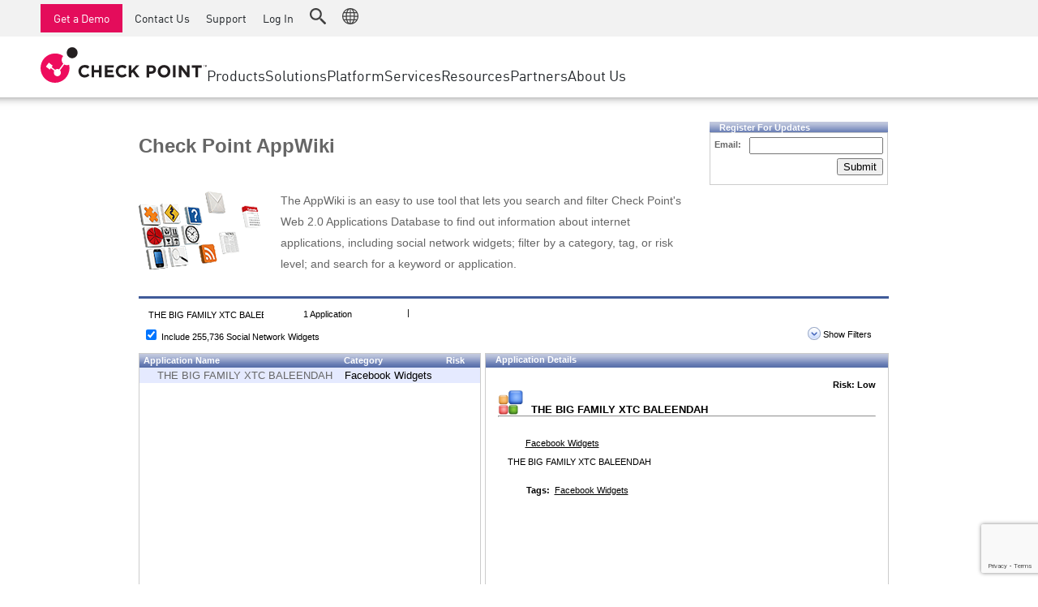

--- FILE ---
content_type: text/html; charset=utf-8
request_url: https://www.google.com/recaptcha/api2/anchor?ar=1&k=6Lf0uZ8UAAAAAPnvs2w6HxFz-0H3yyomLYCHUdfz&co=aHR0cHM6Ly9hcHB3aWtpLmNoZWNrcG9pbnQuY29tOjQ0Mw..&hl=en&v=PoyoqOPhxBO7pBk68S4YbpHZ&size=invisible&anchor-ms=20000&execute-ms=30000&cb=uxo8gig2dnfd
body_size: 49580
content:
<!DOCTYPE HTML><html dir="ltr" lang="en"><head><meta http-equiv="Content-Type" content="text/html; charset=UTF-8">
<meta http-equiv="X-UA-Compatible" content="IE=edge">
<title>reCAPTCHA</title>
<style type="text/css">
/* cyrillic-ext */
@font-face {
  font-family: 'Roboto';
  font-style: normal;
  font-weight: 400;
  font-stretch: 100%;
  src: url(//fonts.gstatic.com/s/roboto/v48/KFO7CnqEu92Fr1ME7kSn66aGLdTylUAMa3GUBHMdazTgWw.woff2) format('woff2');
  unicode-range: U+0460-052F, U+1C80-1C8A, U+20B4, U+2DE0-2DFF, U+A640-A69F, U+FE2E-FE2F;
}
/* cyrillic */
@font-face {
  font-family: 'Roboto';
  font-style: normal;
  font-weight: 400;
  font-stretch: 100%;
  src: url(//fonts.gstatic.com/s/roboto/v48/KFO7CnqEu92Fr1ME7kSn66aGLdTylUAMa3iUBHMdazTgWw.woff2) format('woff2');
  unicode-range: U+0301, U+0400-045F, U+0490-0491, U+04B0-04B1, U+2116;
}
/* greek-ext */
@font-face {
  font-family: 'Roboto';
  font-style: normal;
  font-weight: 400;
  font-stretch: 100%;
  src: url(//fonts.gstatic.com/s/roboto/v48/KFO7CnqEu92Fr1ME7kSn66aGLdTylUAMa3CUBHMdazTgWw.woff2) format('woff2');
  unicode-range: U+1F00-1FFF;
}
/* greek */
@font-face {
  font-family: 'Roboto';
  font-style: normal;
  font-weight: 400;
  font-stretch: 100%;
  src: url(//fonts.gstatic.com/s/roboto/v48/KFO7CnqEu92Fr1ME7kSn66aGLdTylUAMa3-UBHMdazTgWw.woff2) format('woff2');
  unicode-range: U+0370-0377, U+037A-037F, U+0384-038A, U+038C, U+038E-03A1, U+03A3-03FF;
}
/* math */
@font-face {
  font-family: 'Roboto';
  font-style: normal;
  font-weight: 400;
  font-stretch: 100%;
  src: url(//fonts.gstatic.com/s/roboto/v48/KFO7CnqEu92Fr1ME7kSn66aGLdTylUAMawCUBHMdazTgWw.woff2) format('woff2');
  unicode-range: U+0302-0303, U+0305, U+0307-0308, U+0310, U+0312, U+0315, U+031A, U+0326-0327, U+032C, U+032F-0330, U+0332-0333, U+0338, U+033A, U+0346, U+034D, U+0391-03A1, U+03A3-03A9, U+03B1-03C9, U+03D1, U+03D5-03D6, U+03F0-03F1, U+03F4-03F5, U+2016-2017, U+2034-2038, U+203C, U+2040, U+2043, U+2047, U+2050, U+2057, U+205F, U+2070-2071, U+2074-208E, U+2090-209C, U+20D0-20DC, U+20E1, U+20E5-20EF, U+2100-2112, U+2114-2115, U+2117-2121, U+2123-214F, U+2190, U+2192, U+2194-21AE, U+21B0-21E5, U+21F1-21F2, U+21F4-2211, U+2213-2214, U+2216-22FF, U+2308-230B, U+2310, U+2319, U+231C-2321, U+2336-237A, U+237C, U+2395, U+239B-23B7, U+23D0, U+23DC-23E1, U+2474-2475, U+25AF, U+25B3, U+25B7, U+25BD, U+25C1, U+25CA, U+25CC, U+25FB, U+266D-266F, U+27C0-27FF, U+2900-2AFF, U+2B0E-2B11, U+2B30-2B4C, U+2BFE, U+3030, U+FF5B, U+FF5D, U+1D400-1D7FF, U+1EE00-1EEFF;
}
/* symbols */
@font-face {
  font-family: 'Roboto';
  font-style: normal;
  font-weight: 400;
  font-stretch: 100%;
  src: url(//fonts.gstatic.com/s/roboto/v48/KFO7CnqEu92Fr1ME7kSn66aGLdTylUAMaxKUBHMdazTgWw.woff2) format('woff2');
  unicode-range: U+0001-000C, U+000E-001F, U+007F-009F, U+20DD-20E0, U+20E2-20E4, U+2150-218F, U+2190, U+2192, U+2194-2199, U+21AF, U+21E6-21F0, U+21F3, U+2218-2219, U+2299, U+22C4-22C6, U+2300-243F, U+2440-244A, U+2460-24FF, U+25A0-27BF, U+2800-28FF, U+2921-2922, U+2981, U+29BF, U+29EB, U+2B00-2BFF, U+4DC0-4DFF, U+FFF9-FFFB, U+10140-1018E, U+10190-1019C, U+101A0, U+101D0-101FD, U+102E0-102FB, U+10E60-10E7E, U+1D2C0-1D2D3, U+1D2E0-1D37F, U+1F000-1F0FF, U+1F100-1F1AD, U+1F1E6-1F1FF, U+1F30D-1F30F, U+1F315, U+1F31C, U+1F31E, U+1F320-1F32C, U+1F336, U+1F378, U+1F37D, U+1F382, U+1F393-1F39F, U+1F3A7-1F3A8, U+1F3AC-1F3AF, U+1F3C2, U+1F3C4-1F3C6, U+1F3CA-1F3CE, U+1F3D4-1F3E0, U+1F3ED, U+1F3F1-1F3F3, U+1F3F5-1F3F7, U+1F408, U+1F415, U+1F41F, U+1F426, U+1F43F, U+1F441-1F442, U+1F444, U+1F446-1F449, U+1F44C-1F44E, U+1F453, U+1F46A, U+1F47D, U+1F4A3, U+1F4B0, U+1F4B3, U+1F4B9, U+1F4BB, U+1F4BF, U+1F4C8-1F4CB, U+1F4D6, U+1F4DA, U+1F4DF, U+1F4E3-1F4E6, U+1F4EA-1F4ED, U+1F4F7, U+1F4F9-1F4FB, U+1F4FD-1F4FE, U+1F503, U+1F507-1F50B, U+1F50D, U+1F512-1F513, U+1F53E-1F54A, U+1F54F-1F5FA, U+1F610, U+1F650-1F67F, U+1F687, U+1F68D, U+1F691, U+1F694, U+1F698, U+1F6AD, U+1F6B2, U+1F6B9-1F6BA, U+1F6BC, U+1F6C6-1F6CF, U+1F6D3-1F6D7, U+1F6E0-1F6EA, U+1F6F0-1F6F3, U+1F6F7-1F6FC, U+1F700-1F7FF, U+1F800-1F80B, U+1F810-1F847, U+1F850-1F859, U+1F860-1F887, U+1F890-1F8AD, U+1F8B0-1F8BB, U+1F8C0-1F8C1, U+1F900-1F90B, U+1F93B, U+1F946, U+1F984, U+1F996, U+1F9E9, U+1FA00-1FA6F, U+1FA70-1FA7C, U+1FA80-1FA89, U+1FA8F-1FAC6, U+1FACE-1FADC, U+1FADF-1FAE9, U+1FAF0-1FAF8, U+1FB00-1FBFF;
}
/* vietnamese */
@font-face {
  font-family: 'Roboto';
  font-style: normal;
  font-weight: 400;
  font-stretch: 100%;
  src: url(//fonts.gstatic.com/s/roboto/v48/KFO7CnqEu92Fr1ME7kSn66aGLdTylUAMa3OUBHMdazTgWw.woff2) format('woff2');
  unicode-range: U+0102-0103, U+0110-0111, U+0128-0129, U+0168-0169, U+01A0-01A1, U+01AF-01B0, U+0300-0301, U+0303-0304, U+0308-0309, U+0323, U+0329, U+1EA0-1EF9, U+20AB;
}
/* latin-ext */
@font-face {
  font-family: 'Roboto';
  font-style: normal;
  font-weight: 400;
  font-stretch: 100%;
  src: url(//fonts.gstatic.com/s/roboto/v48/KFO7CnqEu92Fr1ME7kSn66aGLdTylUAMa3KUBHMdazTgWw.woff2) format('woff2');
  unicode-range: U+0100-02BA, U+02BD-02C5, U+02C7-02CC, U+02CE-02D7, U+02DD-02FF, U+0304, U+0308, U+0329, U+1D00-1DBF, U+1E00-1E9F, U+1EF2-1EFF, U+2020, U+20A0-20AB, U+20AD-20C0, U+2113, U+2C60-2C7F, U+A720-A7FF;
}
/* latin */
@font-face {
  font-family: 'Roboto';
  font-style: normal;
  font-weight: 400;
  font-stretch: 100%;
  src: url(//fonts.gstatic.com/s/roboto/v48/KFO7CnqEu92Fr1ME7kSn66aGLdTylUAMa3yUBHMdazQ.woff2) format('woff2');
  unicode-range: U+0000-00FF, U+0131, U+0152-0153, U+02BB-02BC, U+02C6, U+02DA, U+02DC, U+0304, U+0308, U+0329, U+2000-206F, U+20AC, U+2122, U+2191, U+2193, U+2212, U+2215, U+FEFF, U+FFFD;
}
/* cyrillic-ext */
@font-face {
  font-family: 'Roboto';
  font-style: normal;
  font-weight: 500;
  font-stretch: 100%;
  src: url(//fonts.gstatic.com/s/roboto/v48/KFO7CnqEu92Fr1ME7kSn66aGLdTylUAMa3GUBHMdazTgWw.woff2) format('woff2');
  unicode-range: U+0460-052F, U+1C80-1C8A, U+20B4, U+2DE0-2DFF, U+A640-A69F, U+FE2E-FE2F;
}
/* cyrillic */
@font-face {
  font-family: 'Roboto';
  font-style: normal;
  font-weight: 500;
  font-stretch: 100%;
  src: url(//fonts.gstatic.com/s/roboto/v48/KFO7CnqEu92Fr1ME7kSn66aGLdTylUAMa3iUBHMdazTgWw.woff2) format('woff2');
  unicode-range: U+0301, U+0400-045F, U+0490-0491, U+04B0-04B1, U+2116;
}
/* greek-ext */
@font-face {
  font-family: 'Roboto';
  font-style: normal;
  font-weight: 500;
  font-stretch: 100%;
  src: url(//fonts.gstatic.com/s/roboto/v48/KFO7CnqEu92Fr1ME7kSn66aGLdTylUAMa3CUBHMdazTgWw.woff2) format('woff2');
  unicode-range: U+1F00-1FFF;
}
/* greek */
@font-face {
  font-family: 'Roboto';
  font-style: normal;
  font-weight: 500;
  font-stretch: 100%;
  src: url(//fonts.gstatic.com/s/roboto/v48/KFO7CnqEu92Fr1ME7kSn66aGLdTylUAMa3-UBHMdazTgWw.woff2) format('woff2');
  unicode-range: U+0370-0377, U+037A-037F, U+0384-038A, U+038C, U+038E-03A1, U+03A3-03FF;
}
/* math */
@font-face {
  font-family: 'Roboto';
  font-style: normal;
  font-weight: 500;
  font-stretch: 100%;
  src: url(//fonts.gstatic.com/s/roboto/v48/KFO7CnqEu92Fr1ME7kSn66aGLdTylUAMawCUBHMdazTgWw.woff2) format('woff2');
  unicode-range: U+0302-0303, U+0305, U+0307-0308, U+0310, U+0312, U+0315, U+031A, U+0326-0327, U+032C, U+032F-0330, U+0332-0333, U+0338, U+033A, U+0346, U+034D, U+0391-03A1, U+03A3-03A9, U+03B1-03C9, U+03D1, U+03D5-03D6, U+03F0-03F1, U+03F4-03F5, U+2016-2017, U+2034-2038, U+203C, U+2040, U+2043, U+2047, U+2050, U+2057, U+205F, U+2070-2071, U+2074-208E, U+2090-209C, U+20D0-20DC, U+20E1, U+20E5-20EF, U+2100-2112, U+2114-2115, U+2117-2121, U+2123-214F, U+2190, U+2192, U+2194-21AE, U+21B0-21E5, U+21F1-21F2, U+21F4-2211, U+2213-2214, U+2216-22FF, U+2308-230B, U+2310, U+2319, U+231C-2321, U+2336-237A, U+237C, U+2395, U+239B-23B7, U+23D0, U+23DC-23E1, U+2474-2475, U+25AF, U+25B3, U+25B7, U+25BD, U+25C1, U+25CA, U+25CC, U+25FB, U+266D-266F, U+27C0-27FF, U+2900-2AFF, U+2B0E-2B11, U+2B30-2B4C, U+2BFE, U+3030, U+FF5B, U+FF5D, U+1D400-1D7FF, U+1EE00-1EEFF;
}
/* symbols */
@font-face {
  font-family: 'Roboto';
  font-style: normal;
  font-weight: 500;
  font-stretch: 100%;
  src: url(//fonts.gstatic.com/s/roboto/v48/KFO7CnqEu92Fr1ME7kSn66aGLdTylUAMaxKUBHMdazTgWw.woff2) format('woff2');
  unicode-range: U+0001-000C, U+000E-001F, U+007F-009F, U+20DD-20E0, U+20E2-20E4, U+2150-218F, U+2190, U+2192, U+2194-2199, U+21AF, U+21E6-21F0, U+21F3, U+2218-2219, U+2299, U+22C4-22C6, U+2300-243F, U+2440-244A, U+2460-24FF, U+25A0-27BF, U+2800-28FF, U+2921-2922, U+2981, U+29BF, U+29EB, U+2B00-2BFF, U+4DC0-4DFF, U+FFF9-FFFB, U+10140-1018E, U+10190-1019C, U+101A0, U+101D0-101FD, U+102E0-102FB, U+10E60-10E7E, U+1D2C0-1D2D3, U+1D2E0-1D37F, U+1F000-1F0FF, U+1F100-1F1AD, U+1F1E6-1F1FF, U+1F30D-1F30F, U+1F315, U+1F31C, U+1F31E, U+1F320-1F32C, U+1F336, U+1F378, U+1F37D, U+1F382, U+1F393-1F39F, U+1F3A7-1F3A8, U+1F3AC-1F3AF, U+1F3C2, U+1F3C4-1F3C6, U+1F3CA-1F3CE, U+1F3D4-1F3E0, U+1F3ED, U+1F3F1-1F3F3, U+1F3F5-1F3F7, U+1F408, U+1F415, U+1F41F, U+1F426, U+1F43F, U+1F441-1F442, U+1F444, U+1F446-1F449, U+1F44C-1F44E, U+1F453, U+1F46A, U+1F47D, U+1F4A3, U+1F4B0, U+1F4B3, U+1F4B9, U+1F4BB, U+1F4BF, U+1F4C8-1F4CB, U+1F4D6, U+1F4DA, U+1F4DF, U+1F4E3-1F4E6, U+1F4EA-1F4ED, U+1F4F7, U+1F4F9-1F4FB, U+1F4FD-1F4FE, U+1F503, U+1F507-1F50B, U+1F50D, U+1F512-1F513, U+1F53E-1F54A, U+1F54F-1F5FA, U+1F610, U+1F650-1F67F, U+1F687, U+1F68D, U+1F691, U+1F694, U+1F698, U+1F6AD, U+1F6B2, U+1F6B9-1F6BA, U+1F6BC, U+1F6C6-1F6CF, U+1F6D3-1F6D7, U+1F6E0-1F6EA, U+1F6F0-1F6F3, U+1F6F7-1F6FC, U+1F700-1F7FF, U+1F800-1F80B, U+1F810-1F847, U+1F850-1F859, U+1F860-1F887, U+1F890-1F8AD, U+1F8B0-1F8BB, U+1F8C0-1F8C1, U+1F900-1F90B, U+1F93B, U+1F946, U+1F984, U+1F996, U+1F9E9, U+1FA00-1FA6F, U+1FA70-1FA7C, U+1FA80-1FA89, U+1FA8F-1FAC6, U+1FACE-1FADC, U+1FADF-1FAE9, U+1FAF0-1FAF8, U+1FB00-1FBFF;
}
/* vietnamese */
@font-face {
  font-family: 'Roboto';
  font-style: normal;
  font-weight: 500;
  font-stretch: 100%;
  src: url(//fonts.gstatic.com/s/roboto/v48/KFO7CnqEu92Fr1ME7kSn66aGLdTylUAMa3OUBHMdazTgWw.woff2) format('woff2');
  unicode-range: U+0102-0103, U+0110-0111, U+0128-0129, U+0168-0169, U+01A0-01A1, U+01AF-01B0, U+0300-0301, U+0303-0304, U+0308-0309, U+0323, U+0329, U+1EA0-1EF9, U+20AB;
}
/* latin-ext */
@font-face {
  font-family: 'Roboto';
  font-style: normal;
  font-weight: 500;
  font-stretch: 100%;
  src: url(//fonts.gstatic.com/s/roboto/v48/KFO7CnqEu92Fr1ME7kSn66aGLdTylUAMa3KUBHMdazTgWw.woff2) format('woff2');
  unicode-range: U+0100-02BA, U+02BD-02C5, U+02C7-02CC, U+02CE-02D7, U+02DD-02FF, U+0304, U+0308, U+0329, U+1D00-1DBF, U+1E00-1E9F, U+1EF2-1EFF, U+2020, U+20A0-20AB, U+20AD-20C0, U+2113, U+2C60-2C7F, U+A720-A7FF;
}
/* latin */
@font-face {
  font-family: 'Roboto';
  font-style: normal;
  font-weight: 500;
  font-stretch: 100%;
  src: url(//fonts.gstatic.com/s/roboto/v48/KFO7CnqEu92Fr1ME7kSn66aGLdTylUAMa3yUBHMdazQ.woff2) format('woff2');
  unicode-range: U+0000-00FF, U+0131, U+0152-0153, U+02BB-02BC, U+02C6, U+02DA, U+02DC, U+0304, U+0308, U+0329, U+2000-206F, U+20AC, U+2122, U+2191, U+2193, U+2212, U+2215, U+FEFF, U+FFFD;
}
/* cyrillic-ext */
@font-face {
  font-family: 'Roboto';
  font-style: normal;
  font-weight: 900;
  font-stretch: 100%;
  src: url(//fonts.gstatic.com/s/roboto/v48/KFO7CnqEu92Fr1ME7kSn66aGLdTylUAMa3GUBHMdazTgWw.woff2) format('woff2');
  unicode-range: U+0460-052F, U+1C80-1C8A, U+20B4, U+2DE0-2DFF, U+A640-A69F, U+FE2E-FE2F;
}
/* cyrillic */
@font-face {
  font-family: 'Roboto';
  font-style: normal;
  font-weight: 900;
  font-stretch: 100%;
  src: url(//fonts.gstatic.com/s/roboto/v48/KFO7CnqEu92Fr1ME7kSn66aGLdTylUAMa3iUBHMdazTgWw.woff2) format('woff2');
  unicode-range: U+0301, U+0400-045F, U+0490-0491, U+04B0-04B1, U+2116;
}
/* greek-ext */
@font-face {
  font-family: 'Roboto';
  font-style: normal;
  font-weight: 900;
  font-stretch: 100%;
  src: url(//fonts.gstatic.com/s/roboto/v48/KFO7CnqEu92Fr1ME7kSn66aGLdTylUAMa3CUBHMdazTgWw.woff2) format('woff2');
  unicode-range: U+1F00-1FFF;
}
/* greek */
@font-face {
  font-family: 'Roboto';
  font-style: normal;
  font-weight: 900;
  font-stretch: 100%;
  src: url(//fonts.gstatic.com/s/roboto/v48/KFO7CnqEu92Fr1ME7kSn66aGLdTylUAMa3-UBHMdazTgWw.woff2) format('woff2');
  unicode-range: U+0370-0377, U+037A-037F, U+0384-038A, U+038C, U+038E-03A1, U+03A3-03FF;
}
/* math */
@font-face {
  font-family: 'Roboto';
  font-style: normal;
  font-weight: 900;
  font-stretch: 100%;
  src: url(//fonts.gstatic.com/s/roboto/v48/KFO7CnqEu92Fr1ME7kSn66aGLdTylUAMawCUBHMdazTgWw.woff2) format('woff2');
  unicode-range: U+0302-0303, U+0305, U+0307-0308, U+0310, U+0312, U+0315, U+031A, U+0326-0327, U+032C, U+032F-0330, U+0332-0333, U+0338, U+033A, U+0346, U+034D, U+0391-03A1, U+03A3-03A9, U+03B1-03C9, U+03D1, U+03D5-03D6, U+03F0-03F1, U+03F4-03F5, U+2016-2017, U+2034-2038, U+203C, U+2040, U+2043, U+2047, U+2050, U+2057, U+205F, U+2070-2071, U+2074-208E, U+2090-209C, U+20D0-20DC, U+20E1, U+20E5-20EF, U+2100-2112, U+2114-2115, U+2117-2121, U+2123-214F, U+2190, U+2192, U+2194-21AE, U+21B0-21E5, U+21F1-21F2, U+21F4-2211, U+2213-2214, U+2216-22FF, U+2308-230B, U+2310, U+2319, U+231C-2321, U+2336-237A, U+237C, U+2395, U+239B-23B7, U+23D0, U+23DC-23E1, U+2474-2475, U+25AF, U+25B3, U+25B7, U+25BD, U+25C1, U+25CA, U+25CC, U+25FB, U+266D-266F, U+27C0-27FF, U+2900-2AFF, U+2B0E-2B11, U+2B30-2B4C, U+2BFE, U+3030, U+FF5B, U+FF5D, U+1D400-1D7FF, U+1EE00-1EEFF;
}
/* symbols */
@font-face {
  font-family: 'Roboto';
  font-style: normal;
  font-weight: 900;
  font-stretch: 100%;
  src: url(//fonts.gstatic.com/s/roboto/v48/KFO7CnqEu92Fr1ME7kSn66aGLdTylUAMaxKUBHMdazTgWw.woff2) format('woff2');
  unicode-range: U+0001-000C, U+000E-001F, U+007F-009F, U+20DD-20E0, U+20E2-20E4, U+2150-218F, U+2190, U+2192, U+2194-2199, U+21AF, U+21E6-21F0, U+21F3, U+2218-2219, U+2299, U+22C4-22C6, U+2300-243F, U+2440-244A, U+2460-24FF, U+25A0-27BF, U+2800-28FF, U+2921-2922, U+2981, U+29BF, U+29EB, U+2B00-2BFF, U+4DC0-4DFF, U+FFF9-FFFB, U+10140-1018E, U+10190-1019C, U+101A0, U+101D0-101FD, U+102E0-102FB, U+10E60-10E7E, U+1D2C0-1D2D3, U+1D2E0-1D37F, U+1F000-1F0FF, U+1F100-1F1AD, U+1F1E6-1F1FF, U+1F30D-1F30F, U+1F315, U+1F31C, U+1F31E, U+1F320-1F32C, U+1F336, U+1F378, U+1F37D, U+1F382, U+1F393-1F39F, U+1F3A7-1F3A8, U+1F3AC-1F3AF, U+1F3C2, U+1F3C4-1F3C6, U+1F3CA-1F3CE, U+1F3D4-1F3E0, U+1F3ED, U+1F3F1-1F3F3, U+1F3F5-1F3F7, U+1F408, U+1F415, U+1F41F, U+1F426, U+1F43F, U+1F441-1F442, U+1F444, U+1F446-1F449, U+1F44C-1F44E, U+1F453, U+1F46A, U+1F47D, U+1F4A3, U+1F4B0, U+1F4B3, U+1F4B9, U+1F4BB, U+1F4BF, U+1F4C8-1F4CB, U+1F4D6, U+1F4DA, U+1F4DF, U+1F4E3-1F4E6, U+1F4EA-1F4ED, U+1F4F7, U+1F4F9-1F4FB, U+1F4FD-1F4FE, U+1F503, U+1F507-1F50B, U+1F50D, U+1F512-1F513, U+1F53E-1F54A, U+1F54F-1F5FA, U+1F610, U+1F650-1F67F, U+1F687, U+1F68D, U+1F691, U+1F694, U+1F698, U+1F6AD, U+1F6B2, U+1F6B9-1F6BA, U+1F6BC, U+1F6C6-1F6CF, U+1F6D3-1F6D7, U+1F6E0-1F6EA, U+1F6F0-1F6F3, U+1F6F7-1F6FC, U+1F700-1F7FF, U+1F800-1F80B, U+1F810-1F847, U+1F850-1F859, U+1F860-1F887, U+1F890-1F8AD, U+1F8B0-1F8BB, U+1F8C0-1F8C1, U+1F900-1F90B, U+1F93B, U+1F946, U+1F984, U+1F996, U+1F9E9, U+1FA00-1FA6F, U+1FA70-1FA7C, U+1FA80-1FA89, U+1FA8F-1FAC6, U+1FACE-1FADC, U+1FADF-1FAE9, U+1FAF0-1FAF8, U+1FB00-1FBFF;
}
/* vietnamese */
@font-face {
  font-family: 'Roboto';
  font-style: normal;
  font-weight: 900;
  font-stretch: 100%;
  src: url(//fonts.gstatic.com/s/roboto/v48/KFO7CnqEu92Fr1ME7kSn66aGLdTylUAMa3OUBHMdazTgWw.woff2) format('woff2');
  unicode-range: U+0102-0103, U+0110-0111, U+0128-0129, U+0168-0169, U+01A0-01A1, U+01AF-01B0, U+0300-0301, U+0303-0304, U+0308-0309, U+0323, U+0329, U+1EA0-1EF9, U+20AB;
}
/* latin-ext */
@font-face {
  font-family: 'Roboto';
  font-style: normal;
  font-weight: 900;
  font-stretch: 100%;
  src: url(//fonts.gstatic.com/s/roboto/v48/KFO7CnqEu92Fr1ME7kSn66aGLdTylUAMa3KUBHMdazTgWw.woff2) format('woff2');
  unicode-range: U+0100-02BA, U+02BD-02C5, U+02C7-02CC, U+02CE-02D7, U+02DD-02FF, U+0304, U+0308, U+0329, U+1D00-1DBF, U+1E00-1E9F, U+1EF2-1EFF, U+2020, U+20A0-20AB, U+20AD-20C0, U+2113, U+2C60-2C7F, U+A720-A7FF;
}
/* latin */
@font-face {
  font-family: 'Roboto';
  font-style: normal;
  font-weight: 900;
  font-stretch: 100%;
  src: url(//fonts.gstatic.com/s/roboto/v48/KFO7CnqEu92Fr1ME7kSn66aGLdTylUAMa3yUBHMdazQ.woff2) format('woff2');
  unicode-range: U+0000-00FF, U+0131, U+0152-0153, U+02BB-02BC, U+02C6, U+02DA, U+02DC, U+0304, U+0308, U+0329, U+2000-206F, U+20AC, U+2122, U+2191, U+2193, U+2212, U+2215, U+FEFF, U+FFFD;
}

</style>
<link rel="stylesheet" type="text/css" href="https://www.gstatic.com/recaptcha/releases/PoyoqOPhxBO7pBk68S4YbpHZ/styles__ltr.css">
<script nonce="FY8B3JspivmHVQviIv0hLw" type="text/javascript">window['__recaptcha_api'] = 'https://www.google.com/recaptcha/api2/';</script>
<script type="text/javascript" src="https://www.gstatic.com/recaptcha/releases/PoyoqOPhxBO7pBk68S4YbpHZ/recaptcha__en.js" nonce="FY8B3JspivmHVQviIv0hLw">
      
    </script></head>
<body><div id="rc-anchor-alert" class="rc-anchor-alert"></div>
<input type="hidden" id="recaptcha-token" value="[base64]">
<script type="text/javascript" nonce="FY8B3JspivmHVQviIv0hLw">
      recaptcha.anchor.Main.init("[\x22ainput\x22,[\x22bgdata\x22,\x22\x22,\[base64]/[base64]/[base64]/ZyhXLGgpOnEoW04sMjEsbF0sVywwKSxoKSxmYWxzZSxmYWxzZSl9Y2F0Y2goayl7RygzNTgsVyk/[base64]/[base64]/[base64]/[base64]/[base64]/[base64]/[base64]/bmV3IEJbT10oRFswXSk6dz09Mj9uZXcgQltPXShEWzBdLERbMV0pOnc9PTM/bmV3IEJbT10oRFswXSxEWzFdLERbMl0pOnc9PTQ/[base64]/[base64]/[base64]/[base64]/[base64]\\u003d\x22,\[base64]\x22,\x22b04sasKhwqrDiXHDhjIxw4nCtG/Dg8OnVcKjwrN5wqLDp8KBwroqwo7CisKyw69Ow4hmwoLDvMOAw4/CoizDhxrCu8OSbTTCo8KTFMOgwo/ClkjDgcKgw4xNf8Kvw68JA8OjX8K7woYuPcKQw6PDqMOgRDjCvGHDoVYBwoEQW2VaNRTDl23Co8O4CiFRw4EswpNrw7vDm8Kqw4kKOsKGw6p5woYJwqnCsS7Dj23CvMKNw4HDr1/Co8O+wo7CqwrCiMOzR8KfGx7ClQfCn0fDpMOpOkRLwrXDp8Oqw6Z5VhNOwrDDtWfDkMKjeyTCtMO7w4TCpsKUwoXCkMK7wrscwp/CvEvCqDPCvVDDv8KgKBrDgcKjGsO+dsO+C1ljw4zCjU3DlA0Rw4zCg8OSwoVfF8KiPyBWOMKsw5U/wpPChsOZEMKZYRpBwqHDq23DvX4oJDHDgsOYwp5Zw55Mwr/Cp3fCqcOpWcO2wr4oFsODHMKkw5jDkXEzC8O3U0zClA/[base64]/[base64]/CgMKJOhvCq2PDtcOBGEvCosKuaizCjsOyd38iw4/CuHHDhcOOWMK4QQ/[base64]/DrcOfw4ZXw5gOw5bCgFHDmAxJGsOCwr7Cg8KWIDFvaMK+w51DwrTDtGnCocK5QHYCw4oywoxiU8KObzgMb8OAacO/w7PClx10wr1RwpnDn2oWwoI/w63DhMKJZ8KBw4DDkDVsw5cTbhsMw5DDisKGw4nDlcKbcHjDg3/CuMKpXiwOL3HDrcKUCsOJUjtBEigyO1nDvsO/NnM/PERTwr3DmCPDisKnw79rw5vClVoQwqIWwqFcYC7DicOnJ8KtworCsMK5XcK7fMOrNjpIHBRPEixnwpvCkFPCuwgHAwnDl8KNGRnDtsKvWkXCtgQKEcKDYwrDh8KowpLCr2g+UcKaScOGwq8wwoHCj8Osbg8OwrrCmMOswqkqUi/CuMKGw6tgw4jCrcO8IsOrfRpzwrbCosOJw6Quwq7CqWPDrSQXWcKDwoIEMXEPD8KLdMO+wq7DhMODw77DgcKfw49CwqPCh8OABsONU8ONRg3CqcODwqVbw6BTwqYSdTXCiwHDuw9eB8OuL33DvcKMDMK3Yk/Co8OYQsO4BWzDlsOUTTbDrD3Dm8OKK8KfFxvDocKeSkM0Kyh4U8OKEw0sw4hqQ8Kpw4xNw7jCjX0TwrPCgMK4w6DCrsKjI8K2QBJtFzwTWxnCvcOZNU18HcK7TQDCssKRw4LDnlwlw5fCocOCFwQowooyC8ODU8KrSCzCscK2wqAvLGbDhMOObsOgw5I/wqLDpxfCpj/DnQNWw7dDwqLDlcO0wpUULmzDmcODwpPCpjN0w6TDh8KwAsKZw5PDoxLDl8K7wpfCrcK1w7zDgsOfwq/DqmrDkcO0w5JtZjkRwpnClcOPw4rDuT08HRHCmnxYZcOnPcK7w4XDlsK3w7FswqVCBsO7ezHCnwTDq1zCjcKSOsOxw59qMMOnWcK6wr7CssK5E8ONXcO0w4/CoEFpL8KJaRTCmGzDq3bDvUoqw58tEFXDo8KkwrLDvsO3DMKrHMKYTcKPZcKdNHJDw4QpREkBwqDCs8OOMRHCsMKlFMOFwqgqwp0NVcONwrrDjMKeK8OVNjDDk8KJLRFJb2PCn1cew5kawqDDtMKyc8KZZsKfwoBNwpo7D1RoNhbDr8O/[base64]/[base64]/CgsKlM2oFwpF8MxvCgBTDrcKkw5wSwqt0w47DtVHCncONwp/DhcO4fwJewqjCpEfCucKwXC7Do8KPP8K2wo3CizrClsOdVMOaE1rDskhkwobDtsK0bcOcwpLCusOuw7zCqx0Xw4bCij8Owr1mwqhJwozChsO1LnzDl31OegE1SxJJacO9wrweB8Osw5Z/[base64]/DoG/[base64]/wopFF8KdwoVFwprDh8O7MSYww4rCkcKAIAAVw43DjwjDpBLDocOXTsOJZnYlw77DpjzDgD3DqBRGw5NIcsO6wo3DgFViwpVqwoAHHsOtwpokHyPDgBrDrMKhwox2MMKRw5Vtw5FnwoFNw59XwqVyw6HCg8K3PVnCk19cw7c4wo/[base64]/[base64]/CjB8Cw7HDgE17wpbDnsKSwrDCjMKoT8OUwqPCh1bCh1LChWNYw7DDlmnCicKtQSRZBMKjw4fCgxs4GBTDkcOjHMK2worDtQDDsMOjGcOwIUQWQ8OJdsKjegcqGsOJI8KQwp/CpsOcwoXDuFZiw49xw5rDpsOLC8K6U8K8M8OOR8OleMOqw7TDvX/[base64]/Dn8KBPMOOw6nDqsKrb8Oww6ovQ8KZwrwWwrIBw7jDkcKcG3EowrHCrMOWwoIZw47CkhPCmcK5DSzDijd1wrvDjsK8w7xHw4FiXMKARzxQMnRpGcKeXsKnw65tWjHCksO4V3vCtMOOwqLDlcKywq4nXsK4d8KwJMOUNlI9w5kwTxzCrMKRw547w5UAUFRJwr/DohvDjsODw6Fxwq5tbsOqOMKJwq8dwqwowrbDni/DnsKVCiFcw4/DqxzChyjCqlLDkl7DlkrCpMOFwoVhbsOBeSdIOMKed8K0JBhjAj/CixzDiMOTw6vCsipMwp82R3g9w4gTwoBLwqDCgkDCqlZfwoMPQ3PCq8Kyw4TCmMOlNH9zWMK9Klckwr9oScKLXcOoI8KgwrZjwpvDtMKTw40Aw6plRsOVw5DCkF3Csw89wqHDmMO/EcKXw7pMB3XDkxTCo8KcQcKsKsOjazLCi0s/[base64]/CqgwJOmY9w5zDthhtwrVZwq91w7FmPsKww6TDoWHDl8Ofw5/DqsOww5xhCMOiwpwOw5AvwqkDUMOGAcO1w77CmcKdw7LDnETCgsKqw4TDgcKew41EYmAuwp3CuWbDs8KSckJwOsObYQkQw5jDp8O3w5bCjRJUwoEdw6VuwpbDvcKRCEhzw63DhcOtasO4w4xYBhjCosOtHzQcw6ghecK/[base64]/w4/ClHAwwqMZw67ChTzDlcKAVBkdwpU7wpk3RMOBw79bw5LDq8KNDx9vTEQBGwkBEG7DncOUJCF7w6jDksO9w6TDpsOAw7ljw6rDkMOHw4DDnsKtNEF0w7lLK8Orw4zCkizDqMO/[base64]/w5lNwpJkMxQABnfDssKmw7YUaMOVfiFGKsK4Wn1Pwr47w4fDsmx5cG3Dk0fDq8KGOsKOwpPCsGZiTcKcwp8WUsKzBXbDk35PJ2gReUfCpsOlwobDisKuwq3CucKVV8OAAUwXw5/DhUt9wpEtSsKaZWrDncK5wpDCmMO/w6PDksOUMMK3UMOqwoLCvRDCu8Kaw4NcfnpYwo7DnMKUV8OZIcKfEcK9wrIzMB8cZSITUADDnirDhUnCjcKGwqzDjUPDjcOXXsKtR8OochAuwrI0PHwYw5U/wrLCjcOzwr1wTkfDtsOnworCiXTDqMOxwq9IZsOjwo5hB8OZfjjCgA1jwqEhFUrDpBPDjQLCo8OyLcKDDHHDvsOpwp/Dk0xTw4zCuMOwwqPClcOxdMKGIWtzFMKAw6d6DDXCulXDjG3Ds8O7LEY4wpkWZR97bcO8woXCrMO6S2XCuRcGSwwBCmHDtHQmCCLDklLDrUliGH/DqMOUwqLDusObwoLCqUFLwrPCg8K6w4QpEcO2ccK+w6Yjw7p7w43Cs8OrwqVlAER3XsKWUX4dw6N2woVQYCAPZB7CqFfCqsKEwrxFGgoKwofChMOlw4Akw5DChcOHwpE4TMOQXXLDsVcjQF/Cm3vDrMOww74Hw6dQeiFrwpfDjQJlAQpQQMKVwpvDiU/Dq8OmPsOtM0Rbd3bCp1bCjsOhwqXCpDjChcKoHMKpw7kzwrrDicOWw65HEsO3BsO6w4fCsihJVxrDhgDCr3DDkcKhIsO/MiE8w590EErCgMKpCsKzw6sGwowKw706wr3DjsKIwpLDm3gRNGjDhsOWw7fDj8O/wpTDqSJEwrBLwpvDm07ChMKbXcOgwpPDjcKqXcOyF1cTCcOfwr7DuyHDrsO/asKiw5ZVwok4w7zDiMONw7rDuFnCtsK/OMKYwp7DusKSTMKQw6YOw4Qvw6hiOsKBwqxEwrgwR2zCjW3CpsOFF8KKw7DDlmLChFRBbXzDjcOOw5bDh8KNw7/Cg8KKw5jDqhnCphYkwoJwwpbDkcKIwpzDq8O0w5vCoiXDhcOoMH5paSt0w47DmwfDlcKofsOeWcOuw7LCtcOBLMKIw7/DhG7DvMOWS8OqHQvCo1gWwr0sw4ckQcK3wpPCm0p4woBJF21nwovCiTHDnsOIVMKwwr7DnQR3SwHDmGVNTlvCv0x0wqZ/[base64]/wq4ZwrQkw5hxXMOKE0fDscK7ZcOGJ0VVwozCkSPCisOnw513w7oDZsOtw4gzw7hQwoLCpsOuwo0UTXt/w5LDpcKFUsKtcDfCmmlqwr/CusKrw6s9EwFww53CvMOwcBRDwq7DucKFWsOMw6bCgH9xJnbCrcOdLMOuw6vDinvDlsOZwqzCh8OVa1x5cMKhwpE0wrfCi8KswrnCgDHDkcKowqg+esOCw7EmH8Kfwop3LsKqGMKYw5lmFcK/EsOrwrXDricUw4JGw5kPwqsyGsO4w7YXw6Afw5tiwrfCq8O7wrxWDmjDpMKSw4Y6Q8Kpw507wqcfw6jCkXjCuzx3wq7DqsKyw51rw7QZNcKzRsKjw7XCiAvCj3zDiHbDhMOraMOyacOdIsKpMMOKw5RYw5DDo8KIwrbCoMOGw73CqsOJZAgAw4pYd8O4LifDuMKBPk/[base64]/DnsKFwoARw6sLw6rCu8K7w6TDmsKMwpEAInfDgHbCtkwQw45Yw6pqw4bCm2QewoxcT8K6SsKDwqnCuTQOVcO/[base64]/Dgj09acKpw4oYw4PDti3ClcKZwqrDmMK8S8OEw6hbwoXDkMKXwqtcw6DDtcKmR8O4wpVMUcOIIwZYw53DhcK4woMIT3DDuATDtB9HW3xnwpTClcK/[base64]/CgMKsaUFvw5RPKMKKwqomwo/CoWTDpgBDXMKlw5h+DcKpOxXCjBZ+wrTCvsK5O8OQwp3DhQ7CoMKtBgrCgXvDusO4EsObU8Omwq/[base64]/DsS3CosOEw7c/wp3DlznCi8OwU8KqPl/DicKZLcOrLcOEw6Erwql1w5UePUbCg1PDmQrCkMOYJ3lHMCPCuEciwpoaQCHDvMOmeBxBMcKYw4Uww5DClRvCrMK3w6Vew7XDtcOZwp9KNMOfwoRAw6vDusOwaErCtjXDkcKywrRmTVTCs8OjPhXDlMOGSMKLZSZIKcK7wo/Dt8K5AVLDksOAwr8Bb37DhsOmBBDCtMKfdQjDtMKXwpFyw4XDilTDkSt0w50FPcOzwop6w7RsDMO+fkYSZ0Y0T8KFbWEEbsK0w4AIDDDDmEHDphQCVDQ5w6vCt8KGe8Kfw7F4LsKKwoATXxPCuHPCuFRwwrdQw7HCqzzCgsK2w7jDgB7CiU/[base64]/[base64]/HcKhL2nCksO6Y3suwpINSsKwJsKQwplxw4smMMOzw4R5woYdwqjDn8O2AzwHG8KsZDbCv3TCtsOuwoRLwrIWwogRworDs8OQwoPCl3jDsQPDh8OkYMKjRhliUm7DhAjChMKjEn4PZTBOfW/CpTNVUUpRw7vCkcKcfcKjOiVKw5LCmyDChDnDvMK1wrbDjTgMNcK2wosuC8KKQTTDmw3CjMKnw7tfwq3CuSrCvMKjchBcw5vDpsK7eMKLP8K9wrnDv17DqmURCx/[base64]/IMOZwqRHwqbDg8OPGDkEAgzDuMODw7l0ZcOrwrvCnHhaw4XDoC/Ch8KqCMKrw4NkHW1vKTlgwqdpUjfDucOVD8OTcMKlSMKkwq3DhcOZU1lSCELDusOCVGrCtUPDghA0w5NpI8OZwrx3w4XCv1RAw7PDhcKEwrFGHcKHwprDmX/Dj8K5w55sXC8XwpDCjsOlw7nCmmExW00MNHPChcKdwoPCg8OywrJ6w7wPw4TCusONw79NNBzCkDTCpWVJdwjDs8KMJMOBSHZ1wqLCnBN4CXbDp8Okw4JFJcOkNgF/[base64]/Cn2nCmMOaBBPDr8K+HMOJFFbDjsKLLUY/w7vDqMK9HMOCIm7CsA3DhsKUwq/[base64]/[base64]/Dv8Oyw7ZZZVFWwrgFJMOmw5nDsD0uwrPDtxTCikHDocKaw5pMcMOtw4URDTEUw6vDkltYC3U9VcKpZcO9e1fCu1bCpiguKDFRwqvCl3gQJsKMDMOrbBHDoEsZFMKaw6M+aMOcwr5gcMK/[base64]/KMOAVxzDlTl6w54yM3XDjsKQcMOMHkxRTcKxNT54woI8wojCnMO2QTzCmGgDw4/Ct8OLwpwKwrnDrcO4w7nDsEfCowdiwoLCmsOVwoIyPGFUw59vw7c8w7rDpmlVaAPCnD/DlhRNJh43C8O0XEIQwoVvLCp9WwLDoHYNwqzDrcKdw6gRH1PDs0ovwqMHw4XCqiBmf8K7ZS1fwqp7K8Krw40Ww5TCrnomwq7Dm8O5PRzDkRbDvGNcwrg8F8K0w4cZwq3Cn8O4w4/CpTxmYcKESsO7NTfClzTDssKQwoBiQ8Ogw5kHS8OZw5JLwqVeJcKxBnzDoUXCm8KKBQMIw74LHxXCuw1cwoPCk8OvdcKRRMOQO8KFw5DCtcO7wp5Zw5BQTx7DhkpTZF5hw6NIbsKmwrYowqzDgR4YBcOUMT5jWcOeworCtT9ywolHAU3DtzbCsxbCsizDnsK1dMO/woB5EiBFw7VWw49JwrFLSFXCosO8BCHCiiRgLMKyw6TCpxddSTXDvw7CjcKQwopxwpAOBS5+OcKzwphFw6dKw6FpayMnTcKvwpl3w6/DvMOyJcOQYX15csOWHiJ+fBzDpMO/AMOBNMODWsK0w6LCusOww4AHw6Ypw7DCrjdYYWUhwrrDnsK5w6l+w7l0D3Ekw5/CqFzDlMOVSnjCrMONwqrCpHfCvVLDo8KQEcKfRMODfMOwwrcPwpAJDU7Ck8KAfsKtPXd2a8KtCsKTw47CmMObw7UYbE/[base64]/CmSjDscKgbBPDqcOaWjtJBsOiwokKN0PDlnfCkhTDsMOcI1PCr8KJwqcLSD02ExzDmSrCk8OzIB5Ow7p8AjDDhcKTw4pdw5kUb8KBw5kowpHCgsKsw6otNXhWDgnDoMKNOD/[base64]/CjwvCkndQPcOZM0I0wrUwwqhgw5zCp0TDj1PDjcKfVlgKNMOoVUrCs3g3H0A2w5/DqcO3CRRkTsKERsK/[base64]/B8KoDh7ChwN/w5nCrcODw5LDnMOqQsKqPQdHw7RkOWLDq8Oxwpdcw5nDmFvDl0XCr8OZUsONw54bw5J4VGDCtU/DiSsRaRDCnCfDosKWGRDCjkBGw7/DgMO9w6bCrjZ8w6xXU1TDmjACwo3DrcOiKsONSQAbBkHCiwXCtMOWwqTDksK3w4nDu8OLw5B9w6jCvMO4XxEkw5Zhwq7CojbDpsOyw5ViHMOqw6prBcKfw41tw4QoC17DpcKJIMOqbsOdwqLDvcOfwrtzXlIjw6/DkH9ES2HCisOqPwlwwpfDhMK4wokVVMK2aFBBO8K6LsOkwqvCrMKsA8KGwqPDtsKrScKoMMOvXwFqw4Y0fRQxQsKRIXtXUlzCu8KdwqFUKk9tGcOxw5/CkTZcHBJEWsKvw4/DncO7worDkcKuEMKgw4TDhMKRCWPChsORw4TDisKDwqZrV8O/wrLCgWnDnx3Cm8Onw7XDgivDsnM3ARgVw6oqJMOvIMKmw4xpw6ATwpnDpMOCwqYDw6vDkVwpw585YcKkBxvDlCp3w4ZEwpZYFB/DnCtlw7MvdsKTwo0lHMKCwrgPw4YIdcKoeC0qeMKxR8O6JRxzwrMkWibDv8O7NsOsw67DqlPCpVPCgMOKw4nDnmVudcOFw4bCqcOOZcOnwq15wqTDucOUQ8KKQcORw6nDjsO8OFRCwrkmPcK7PsOzw7PDksK6FCVUUcKKbcOCw5ExwrfDqMO0CsO/VsK+XDbDoMKPwo8JasKBHGd6H8OdwrpPw7BSKsOGJ8O0w5tuwowmwofDocO4eHXDvMOswo5MDCrDmsKnKcOJa0nCi1LCrcO+MkY9BMKuLcKmBHAIY8ONX8O2fsOrC8O4GFUfFkZyXcKTJls0QhjCoEBNw60Hcjl/HsOoU3rDoE5Fw40ow59PaClxw7rDgMOzPGJdw4p3wpFRwpHDhTXCu0XCqcK7eB7DhG7CjsO8BMKtw40UI8KkDQDDg8Knw5TDklnDklTDtGg+wrfCkGPDisKXecKEWmM8F2fClMOQwoFYw4o/w6FIw5rCpcKyUMKJLcKlwpd3KBYFUcKlEkwuw7A2JFEXwp8Mwq9pUwglFghzwpbDoCrDo17DocOPwpAxw5/ChTjDi8O8bVnDvFhdwp7CpDtDTyLDixBjwqLDvkEewqXCo8Otw6nDngXCvRDCumEOPTFrw5HCgRZAwobCtcK7wpfDrUwgwrgMBgjCjx0cwrnDrsO0JS/CicKyQwPCmTvCrcO2w7vDo8KxwqzDpMKZa27CgcOyJyokAMOEwqnDnh0NQ2hRVMKLGcOlQX7CjXHCt8OSfxPCmcKjKsKkcMKIwqFCGcO6YcKeIzFvDcKnwq1LR3vDv8O+C8OfFMO7Y1/DmMOLw4LCtMOfNibDpC1Ow5Eyw63DncOZw7NQwqcVw47Cs8OywqMFw6Ujwo4nw5fCncKKwr/DkAzCq8OTODPDvE7CmhzDuAfCj8OaGsOCE8OCw4bClsKteDLDqsOkwqNmNW/ClcOhecKwdMObW8O8M0XCkQzCqFrDvy9PeEpBIUh/w4lZw4TCvQ/[base64]/DhX/DsMKycsO/IMOQwo8NNhdRwpNtwrbCrcOGwo9xw6pvaVQCPU/CicKudcKww5PCjsK2w7N5wokJFsK3GX/CmsKVw7vCtsOcwoA7LMKAeyTCjcOtwrfDmWlYHcOaMRLDgFPCl8OQGk8Qw5gRE8OQwpvCoHFxA15SwpDCjCHDgsKIwpHCmyDCmcOhBCnDsj4cw7VBwrbCs3/DtcKZwqTCisKcZGAEDcOAfkMowojDl8O+fT8Dw7gPwr7CgcKOZX4bAcOTwqcjIcKCMAsEw67DqcOLwrRDTsO9Y8Kxwrgnw41eZsOCw4tsw4/CssOCR3vCuMOywp58wolhw4/CgsKhC1JZP8OjH8O5F0jCuDfDl8KbwoI8wqNdwoTCj2osQk/Cj8KTw7nDo8K2w7TDsiwuMR4Gw4gpw67CpV5oUE3DtFzDlcOkw6jDqCvCtsOuAUDCksKDSx7DlcObw5cBXsOzw4/ChwnDkcO7LsOKWMOowoDCi2/CqsKXEcODw4zCiyxRwpQIdMO8w4/CgkIhwr8pwpbCn0XDsgIqw6vCoFLDtR4mEcKoATPCqUN6P8KfDnUgNcK5GMKGUwbCjgHDrMO8Rl16w71xwpciM8Ksw4HCq8KFbV/CgMOSw6kBw5IgwoFjeA/Cm8OjwoofwpLDgR7CjS7Cl8OwO8KabyJHXzdYw5PDvhJuw4TDucKRw5TCrSEWGWfCpcOqJcKtwrlYB2YsZcKBHsKUKiZnDVbDvsO6aFsgwoNGwrEUGMKDw4/Dh8OqFMO0w7QTSMOHwrrClWXDrxhqOlFeH8O8w7NIw6pMYk82w5fDplXCssOeN8OmcyzDiMKgw4oAw44xXcOANmnDqlzCvMOgwohSX8K8dHoKw7/[base64]/CoArCm8OZw7d7w7/[base64]/[base64]/CnkIMXFBlw50zUwA8Y8KTwpUFwpPCmMO0w77DqcOQKw4ewqTCuMOBOWogwoXDtnwKasKlW3F4XWnDr8Oaw4zDlMO6CsOocGYcwqYDYQrCscKwUUPCnMKnBcOxUDPCo8KEPU4xIsOWPVvCs8OEPcKxwp/Chz5bwovCj0oWLsOnIMO4XloqwqrDuD5Ew4cNGxQ+HiEXCsKiU0o2w5QXw7TCoy94ahbCnQ3CjcO/X3kLw5JXwo9mLcODa0lmw5vDjsOHwrxtw77CiSPCu8O+fjYrW2kVw4g/AcK/wrvDvlgxw7LCtG8CIyTCg8O3w4DCnMKswp0yworCnTIKwpfDuMOKDcKhwplMwpnDgy3DhcOlODpPKMKrw4YmDEtCw4UsHhEtDMOWWsOOwpvCgcK2AhIWIy8KJcKNwpxtwq1lERTCkRN1w5zDt2xWw68ow63DnGw3YT/CoMO8w5pYG8KowoDDn1TDusOjwqnDgMOiSMK8w4XCrkA+wp5MRMKpw7zDu8KQQCBYwpTDknHCl8KuEEzDnMK4wozDrMOgw7TDmDrDoMOHwpnCo0pdAmgyEg1kCMKuIkIedx9wKg3DojTDukJSw6PDhxB+EMOEw4QDwpDClBzDny3DlsK7wpFPc1cGZsO9Zj/CoMO5LA3CgMObw7xowp47GsKyw7p+UcOtRnR7TsOqwqvDtS9Kw57CqTDDh0/Cn3PDrsOjwq4+w7bCvADDvAhZw6goworCvsK9wpkgSAnDpcKuTGYva3EQw60qASjCosOyHMOCHDp3w5dBwrRvPMOKFsO+w7HDtsKvw53DjSEkZcK0FybCm38KGgsGwqp/T3U4DcKoNUFpX112Ukh0bzQbOcO1IAt7w6nDhmTDs8Klw5s4w7LDpjPDqH1XVsK2w4LDnWwHF8OuLEPDhsOcw54CwovCkk8hw5TCkcKhw7PCoMOZesOAw5vCmn1JTMOKwoVKwrI9wo5bU1cKFW05FMKvw4LCt8KmLsK3wqXCl2MEw7rCkRxIwqxAw45tw7t/bMK+P8Oow6hJZcKAwoFDFDF+w78jFntjw44zGcK7wo/DqRjDsMKIwpXCuW/CqirCgMK5Y8OBf8O1wp0yw7dWGsKYwp9UdcK2wpZww7PDrxXDpSBRQwPDuRhgW8KYwpbDs8OyRkjCr1hqwpMEwo0EwprCjz0wfkvCpsODwqwLwpTDr8KPw7o8EQtGw5PDoMODwozCrMKqwrovbsKxw7vDicO2U8ObIcO6ITh/fsOCw7DCi1pdwqvDggUAw5VKw5/Dq2dPbcKfG8KUWsOBf8OUw4c1EsOfAynDh8OvM8K7w5QLcwfDuMK5w73Dvg3CtHAsXmloP1MXwozCpW7DkRLDuMOXK2jDsinDsn7CoTnCj8OXwpoNw6pGL3wEw7TDhXMwwpnCtMO/wqDDiwMHw4DDrnQtV1hPw4xBa8KPwq3CjEXDlAfDnMOOw48mwr10V8OJw5DCrj4Ww4FYYHkXwpJaISUQbhxcwrdpYsKeP8KhJUwFVMKLVm3DriLCq3DCiMK9w7HDssKnwo5Lw4cAQcOVDMOQETQPwqJ+wp0XMSDDpMOEFnh2w4/DiEXCoXXDkl/[base64]/wrEOVMODCMOnAcO9KMKCWEXCsiNvScKFZ8K6ciIpw5bDlMO1woIFLsOqVl7Cq8O8w4/[base64]/CtV7DljZIwo8Zw6LDpR7CijwAwqFqw4DCuBvDpMObU1HCmFjCkMOYwr/[base64]/DjsOcNAfCmTLCn8OxecOxSkhXTcKWMA7CisKaRcO6w4RVf8OgaBjCrXw5XsKFwr3DtxfDscKnFWouVRHCoR1/w5YRUcKfw4TDmilcwrAUw6TDlS3CknTCr1rDjsKowpJJJcKDJ8K4w7xewqDDoQ/[base64]/CpsOuw4bDvMOhPsOCAQDDvcOVP8ONTx3DtcOPwowiwo7CgcOPwrPDoE3CkGLDn8OIYjDDtwHDkVlcw5LDocOVw7xrwqjCjMKoSsK5wr/[base64]/w5FswpBhwqPDncOlw73CkgRRPC10Thk9w57DrsOVwq7DjsKEw7rDlkzClQgzSBNWacKJL3vCmBwRwrfDgsKlEcOhw4cCG8KTwoHCicK7wrJ1w5/Do8Olw4zDicKcTcOURwjCoMOIw7bCsDPDuBbCrsK0wqHDsRtSwqYSw6lHwr/DrsOKcxxCRwLDqcKkOi7CksOtw5/[base64]/[base64]/CtWTCinPDmgs1e2rDj8OQw4fDlcKdwofCn1V1TWnCnV54c8KWw5PCh8KWwqjCmi/DgBABdkolKnR8AmjDgELCucKiwobCrsKEUcOMwqrDhcOieG/[base64]/wpURYMKXwql0w7ZtLhsOw7piImNFw4/DhhLCisOUMcOxJcOTOWs9DgZLwo/CsMOjw6dARcKjwoE1w5FNwqfCpMOaFilpGF/CksKYwoHCgV/DiMOtTsKsO8OhXB/[base64]/DvwzDqnBBw67CvCXCh8Kfw7vCkXLDrcOyw5/DpcKQVsKAJijCq8KVNsKjEUFQYGktQxXCnT9bw7bCkSrDkk/Cn8K0AcOUcEshLmPDk8KXw7AiBC3CqcO1wrXDp8KJw798AcOuwq0VVsO/FcKBfcOww4jCqMOtA1bDrTZ8HAspwrsSesOVdydbT8ORwpPCjsO1wop9J8Oxw57DizAEwrrDucO8w5fDpMKowrcpw7PClFTDnT7CtcKSworCj8OmwpXCiMOmwr/Ck8K5Y0UVAMKtw7hBwqEKQnbDiF7CmcKGwpvDqMOWKMK6wrPDnsOYQWZ6SUsCS8KjQcOuw6nDmn7CoAERwp/CpcKzw5/DmQzDuV7DpjTChH/ChEgKw7oKwocxw49NwrDDshkww4Zpw7vCo8OBLMKxw4sjdMK3w6LDt1fCnSRxdVIXC8OLeAnCpcKaw5d3dyHCj8K4A8OqPQ9QwqBCZ1d5NQIbwrB8DU4gw5Uzw5V6H8OJw4t2V8Ouwp3CrEtTb8K1woHCnMO/T8K0UMO6UA3DscKMwqRxw51nwr0iZsOMwpU9w5DDvMOHScK/PX3DocK7wrTDo8KIMMOEBsOdw60SwpwcR0kJwpLDh8Oxwr7Cmx/DqsOKw5Baw4XDlUDCghZxAsOXwoXChyVdD17ChXoVPsK7PMKGOsKCC37DuhMUwoHCrsO/DhfCoTc8WMK+ecOFwos7EmbDlBQXwp/DmB4HwoTDtDJEDsKVVcOKJlHCj8OuwrjDoyrDkWMKHMKvw5XDl8OqUGvCoMKYfMKCw754JADChkt3w73CsXMPw6lIwqtfw73ClsK4wqTCuDc/[base64]/XhvDohVqZ2IwYsKnNSkuwq0xwp7Dgylow6XDscODw7bCpnNgAMKuw4jCicKOwrN6w7scBlltdgbCpFrDshXCvyHCtMKCJ8O/wqHDu3DDpUkpwoloG8KeCQ/Cv8Odw4HDjsKJCMKEBgUrwqwjwqcOw4k0wpkNE8OdEC1jaABZXsKNSHbCgsONw49fw6PCqQhew7h1wqwVwr4NUDN/Z1kdNMKzXjfCpirDh8KfQylowqXDpMKgw4c2wrXDlVcoTwksw67Cn8KDJ8O9AcKQw7JnFxLClAvCiTRswpRfI8OVw5PDvsKHLcKyR3/Cl8OfR8OOF8KUGE/CqMOHw6XCoA3DsAt4wq05aMK3wqY4w4TClcOIGB/[base64]/DlQFIwrxrwqPCrzgbw5vDq3zDsMOcw7nDocKxKcO9QWBww7/DlzkgTcKNwpcNw60Ew4FRERAvVMOpw4VZJ3FPw7lJworDqkEzWsOOQBAGHEvCnhnDjGNbwrVdw7XDssKoD8ObQTN0KcOleMOMw6MGwq9LBRPDlg1/[base64]/CoSwhfsOUw45QAMOUJFFqwqEWZMKgXsOseMOVKUg/wp4Cw7DDs8OewpTDn8O5wolow4HCssKiYcOIOsO6L2XDoWzDqEXCvE4PwrLDk8Oow6sJwpjCpcKkHsKTwphew6DDjcO/w53DrcOfw4fDgVTCiHbDlEhYbsK6IMOZaCV2woVIw4JBw7zCusKeIUrDiHtYC8KnSwnDqB4uDsOYwoHDnsOkwpnCosO4DFrDocKJw48IwpPDsF/DrjkswrzDlXkMwqrCgMOhbMKpwpLDt8K+FDEiwrPClU0hGsO1wr8pXMOpw70eXXFTAMOxfsOqem3DuwQrwoVJwpzDm8KfwpxcUsOQw6LDkMKbwqDCgy3DjEtfw4jCn8KKwozCnMKHd8K5wpoADXRPL8OXw6PCuwIYFAvDo8OUX3V/wqDDhjh7woAGYcKuN8KuRsOSUBoKdMOPw7nCsFAXw6wPLMKDw6ATbXzCu8OUwqLCl8OvT8OEdlLDrmxbwoE+w5BnKhPCjcKDH8Ocw5cGU8OoKW/[base64]/DiW3CjCDCtsOPw53CkMKeDcKEwo5gwrQVW15bQ19Ew6IXw6PDtUrCkcO6wonCpMK9wqvDmMKAKExvExo0el9RL0jDtsKowr82w61UDsK5SsOuw7fDrcO/BMOTwr3CjHssBMOcA03CrFo+w5bDrwLCuUU+UcKmw5Msw5nCmGFbbRHCmcKgw6cbLsKswqfDncOlDMK7wokKX0rCgxPDokF3w47ChgZ6ecKBRWfDkS0Yw7I/bMOgO8KIFsKnYGg6w6sewql5w6kcw7Zrw5zDgywpalMWPMK/[base64]/[base64]/DknnDiMKHwobCuMK6Ph4hw6EDd8KQbcKbfsKBccOkaHnCthwCwpPDlcOJwrTCvH5oVcKhSEYyeMOrw4AgwrlSKh3Dk04Hwrl9w4HChcKOwqgTDcOSwpHClsOwMjzCnsKhw4Yww79Qw58VIcKrw6t1w6t/ESPDkxPCs8OKw5Yiw5wLw4TCisK6dMKjSVnDvsOQB8KoJSDDjsO8PlTDuE1YYB3DuF3DulYBR8O+F8KnwrjDgcK0eMKHwq81w6wwbW4cwrs8w57CvsOgUcKLw4gYwogYFMKmwpbCj8OGwqYKLsKsw6VZwpPCpR7CnsO0w4PCq8O/w4ZPF8K7WsKVw7fDnzvChcO0wo1iPAUiWGTCkMO+aW4nd8KGcTnDjsOPw6PDhTcswo7DmmLCtADDhzttBsK2woXCiC5pw5rChQJowrzCgjzCj8KoHDszwpzCjcOVw5jChUbCosK8QsOQfgYOESRWdsOFwr3CimFGQBfDmMO7wrTDisKISMKpw7x+bR/CkMO+OiwGwpjCs8O1w59lw6dawp7CjsO8DERZecKWHsOhw4zDpcO1X8K3wpIFFcOIw53DiQ55KsKYV8OPXsOxIMK/BxLDg8OrOWM/MTZYwpFvRxRdeMONw5BNIlFLw7AWw6bCvTTDkVdYwqlPXRLCkcKKwoExNMO1wrQjwpLDklLCoRxYPh3CqsKRDMOaNXXDrHvDiiYzwrXCsxpubcK8wrF/FhjCh8O2wqPDvcKVw6vCtsOSbsOeVsKcfMOkdMOgwp92SMKQTBwHwpHDnljDkMKxeMONwrIWZ8OjXcOJw7daw5c+wpjDnsKOZDnDtCHCkzUgwpHCuVLCm8Ouc8Kewp0rTsKmLyVdw75PWMO4AmNEQ2cYwoPCqcKxwrrDlkQVBMOBwqgXYm/DqzlOBsOBUMOWwqEbw6dcwrFvwrzDs8OJDcO2VsKmwq/Dq1zDpiQ6wqfChMKFAcOaF8OPcsOjacOkMcKaSMO0BTBQc8KjOVV3DABswolfaMO5w5vCssK/wrnCoFLCh2/DvMOtFMKNXlV2w40aBCswL8OTw7sHP8OJw5LCl8K9CgQ6W8Kmw6rDoFBhw5jCuyHCgnEUwrc1S3g4w7vCqDdjbj/[base64]/wpB9wpsNwpRAw7NcKATDvDzDjsK2w4Ezw7p6w5XCs0oYw4TCiSTDmcKyw6rCk1rCozXCgsOGXxFjL8OVw75kwqnCncOQw4spwqRSwpE3AsONwrPDssOKOWPCi8K4w7cOwpnDsm8wwq/DicOgI10OehDCrmF8bsOBTnnDvMKTwpHCmR/[base64]/Cj8Omw6rCpsKcw6kbdhg5dWQGwpPCuWDDhG3CjsOTw7vDmcKpT1nCmEnCosOSwpTDtcOfw4IiKSfDlScFKWPCt8OPBj/Dg03Co8OHwq/CnEIleghOw4jDl1fCoEdhYl1Ww6DDkCY8XBxOS8KLSsOoW1nDjMK6G8O8w4EUPDV9wrXCvcKGAMK6AQcSFMOVw6rDjj3ClW8WwqjDscOHwoHCqMOFw4bCj8Kpwr4Cw4DClcKHJcKDwofCp1R9wqgicULCrMKOw5PDsMK6AsOkY2nCpsOyez7DqV/Dq8Kdw7sFDMKew4bDhU/[base64]/Di8OJRsKLGg56woDDjnkYEMKCwrXDlBcUdk7CsgAvwrsrKMOoWXbDusKrPcKFamYnfzNFJcOqEHDCmMOyw5p5Mnk1wpvCuGB1wrvDpsO1Ej4IQR9Uw5dSwozDisOhw7PCqlHDkMOgLsK7wo7CjX3CjmjDigMed8OTbnHDosKgd8KYwpNZwqTDmD/[base64]/BMOOw6t/GsKuwoY+w7dFR8KvRcOGP8KzID1Uw6TCiSHDu8OBwq/DqMKCV8KLQ00PRnEsaX1/wrVCO0HCl8Krwp0dJUYMw64SfWTDr8Oiw5LCoEbDhMO6T8OxI8KEw5Y5RcOVcgkfa04nemzDhhbDnMOzZ8Ojw5bDrMK/[base64]/Ct1Ubw7NRKcKkI8KUwq3DsDNER8Oyw4fCsTtqw4DCisOswrBpw4vClsK9AzfCk8KUTFknw6jCvcKGw5IZwrdzw5fDhQBlw57DlVF7wr/CtcOxasKMwoskYcK+wpF8w64/[base64]/CpCPClcKYw57DmcK5DiNvQ8KKwprCnQPDqigFB8OSAsOAw5MWJMOnwoTDlcKCwrDDqsOJPjZGLT/Dj0HCrsO0wo/CkxEow77Dk8OIXlPDncKTccKsZsKOwoPDt3LClDd/N33Chi1HwonCpnY8XsKEBMO7SDzDgWnCsUksfMOnFMOqwrnCjkYOwofCk8Ohw6osPgPDnz11I2Y\\u003d\x22],null,[\x22conf\x22,null,\x226Lf0uZ8UAAAAAPnvs2w6HxFz-0H3yyomLYCHUdfz\x22,0,null,null,null,1,[21,125,63,73,95,87,41,43,42,83,102,105,109,121],[1017145,188],0,null,null,null,null,0,null,0,null,700,1,null,0,\[base64]/76lBhnEnQkZnOKMAhmv8xEZ\x22,0,0,null,null,1,null,0,0,null,null,null,0],\x22https://appwiki.checkpoint.com:443\x22,null,[3,1,1],null,null,null,0,3600,[\x22https://www.google.com/intl/en/policies/privacy/\x22,\x22https://www.google.com/intl/en/policies/terms/\x22],\x22T5CQY0rHkl717WR5V8wZB50ndvxYacWI3CP5nNeFc8o\\u003d\x22,0,0,null,1,1769331959928,0,0,[238,43,252,251],null,[143,148,103,219],\x22RC-VIz54NX1cuVC7Q\x22,null,null,null,null,null,\x220dAFcWeA5L7iWJAMkdpnn-yMwlwqgc_7beG2GNw9mVq1pgKYlOIN2KPvjs8f1p82Q-sCQk-XO6uwbWBBY59LdOgnJtr6CuGnUY8w\x22,1769414759943]");
    </script></body></html>